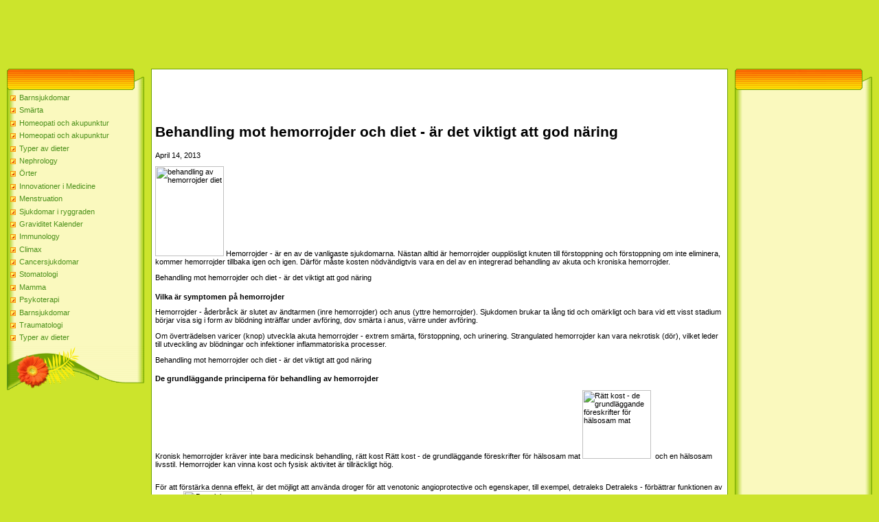

--- FILE ---
content_type: text/html; charset=utf-8
request_url: https://womenhealthnetsv.netlify.app/typer-av-dieter37/behandling-mot-hemor2274
body_size: 6006
content:
<html><head>
<meta http-equiv="content-type" content="text/html; charset=UTF-8">
<meta name="robots" content="index, follow">
  <meta name="keywords" content="Behandling mot hemorrojder och diet - är det viktigt att god näring,Typer av dieter">
  <meta name="description" content="Behandling mot hemorrojder och diet - är det viktigt att god näring Typer av dieter">
  <title>Behandling mot hemorrojder och diet - är det viktigt att god näring</title>
<link type="text/css" rel="StyleSheet" href="/template6/371.css">
<style type="text/css">.UhideBlockL {display:none}</style>
<link rel="SHORTCUT ICON" href="/favicon.png">

<meta name="google-site-verification" content="_A-xKiKkqUMvuPQfnsSpkQkTNhnOO-WJ83_aJbAweDA">
<meta name="yandex-verification" content="598fc7f7574df24c">
<meta name="msvalidate.01" content="92DA8F1C025EFAB36C2C886610609E4E"></head>
<body style="background-color:#CCE42C; margin:0px; padding:0px;">

<!--U1AHEADER1Z-->

<!-- 728x90 -->
<ins class="adsbygoogle" style="display:inline-block;width:728px;height:90px" data-ad-client="ca-pub-9623596585589151" data-ad-slot="9353661022"></ins>

<table border="0" cellpadding="0" cellspacing="0" width="100%" height="250" style="background:#CCE42C;">
<tbody><tr><td width="500" height="77" valign="bottom" style="">

<!--/U1AHEADER1Z-->
<table cellpadding="0" cellspacing="0" border="0" width="100%" style="padding: 10px;"><tbody><tr><td width="100%" align="center">
<!-- <middle> -->
<table border="0" cellpadding="0" cellspacing="0" width="100%">
<tbody><tr>
<td valign="top" width="200">
<!--U1CLEFTER1Z-->
<!-- <block1> -->
<table border="0" cellpadding="0" cellspacing="0" width="200">
<tbody><tr><td align="right" style="background:url('/template6/13.gif');padding-right:35px;color:#A42900;" height="31"><b><!-- <bt> --><!-- </bt> --></b></td></tr>
<tr><td style="background:url('/template6/14.gif');padding:5px 5px 0px 5px;"><!-- <bc> -->
	<div id="uMenuDiv1" class="uMenuV" style="position:relative;">
		
		<ul class="uMenuRoot">
	
			<li><div class="umn-tl"><div class="umn-tr"><div class="umn-tc"></div></div></div><div class="umn-ml"><div class="umn-mr"><div class="umn-mc"><div class="uMenuItem"><a href="/barnsjukdomar25/" title="Barnsjukdomar"><span>Barnsjukdomar</span></a></div></div></div></div><div class="umn-bl"><div class="umn-br"><div class="umn-bc"><div class="umn-footer"></div></div></div></div></li><li><div class="umn-tl"><div class="umn-tr"><div class="umn-tc"></div></div></div><div class="umn-ml"><div class="umn-mr"><div class="umn-mc"><div class="uMenuItem"><a href="/smrta34/" title="Smärta"><span>Smärta</span></a></div></div></div></div><div class="umn-bl"><div class="umn-br"><div class="umn-bc"><div class="umn-footer"></div></div></div></div></li><li><div class="umn-tl"><div class="umn-tr"><div class="umn-tc"></div></div></div><div class="umn-ml"><div class="umn-mr"><div class="umn-mc"><div class="uMenuItem"><a href="/homeopati-och-akupun41/" title="Homeopati och akupunktur"><span>Homeopati och akupunktur</span></a></div></div></div></div><div class="umn-bl"><div class="umn-br"><div class="umn-bc"><div class="umn-footer"></div></div></div></div></li><li><div class="umn-tl"><div class="umn-tr"><div class="umn-tc"></div></div></div><div class="umn-ml"><div class="umn-mr"><div class="umn-mc"><div class="uMenuItem"><a href="/homeopati-och-akupun41/" title="Homeopati och akupunktur"><span>Homeopati och akupunktur</span></a></div></div></div></div><div class="umn-bl"><div class="umn-br"><div class="umn-bc"><div class="umn-footer"></div></div></div></div></li><li><div class="umn-tl"><div class="umn-tr"><div class="umn-tc"></div></div></div><div class="umn-ml"><div class="umn-mr"><div class="umn-mc"><div class="uMenuItem"><a href="/typer-av-dieter37/" title="Typer av dieter"><span>Typer av dieter</span></a></div></div></div></div><div class="umn-bl"><div class="umn-br"><div class="umn-bc"><div class="umn-footer"></div></div></div></div></li><li><div class="umn-tl"><div class="umn-tr"><div class="umn-tc"></div></div></div><div class="umn-ml"><div class="umn-mr"><div class="umn-mc"><div class="uMenuItem"><a href="/nephrology43/" title="Nephrology"><span>Nephrology</span></a></div></div></div></div><div class="umn-bl"><div class="umn-br"><div class="umn-bc"><div class="umn-footer"></div></div></div></div></li><li><div class="umn-tl"><div class="umn-tr"><div class="umn-tc"></div></div></div><div class="umn-ml"><div class="umn-mr"><div class="umn-mc"><div class="uMenuItem"><a href="/rter4/" title="Örter"><span>Örter</span></a></div></div></div></div><div class="umn-bl"><div class="umn-br"><div class="umn-bc"><div class="umn-footer"></div></div></div></div></li><li><div class="umn-tl"><div class="umn-tr"><div class="umn-tc"></div></div></div><div class="umn-ml"><div class="umn-mr"><div class="umn-mc"><div class="uMenuItem"><a href="/innovationer-i-medic50/" title="Innovationer i Medicine"><span>Innovationer i Medicine</span></a></div></div></div></div><div class="umn-bl"><div class="umn-br"><div class="umn-bc"><div class="umn-footer"></div></div></div></div></li><li><div class="umn-tl"><div class="umn-tr"><div class="umn-tc"></div></div></div><div class="umn-ml"><div class="umn-mr"><div class="umn-mc"><div class="uMenuItem"><a href="/menstruation10/" title="Menstruation"><span>Menstruation</span></a></div></div></div></div><div class="umn-bl"><div class="umn-br"><div class="umn-bc"><div class="umn-footer"></div></div></div></div></li><li><div class="umn-tl"><div class="umn-tr"><div class="umn-tc"></div></div></div><div class="umn-ml"><div class="umn-mr"><div class="umn-mc"><div class="uMenuItem"><a href="/sjukdomar-i-ryggrade53/" title="Sjukdomar i ryggraden"><span>Sjukdomar i ryggraden</span></a></div></div></div></div><div class="umn-bl"><div class="umn-br"><div class="umn-bc"><div class="umn-footer"></div></div></div></div></li><li><div class="umn-tl"><div class="umn-tr"><div class="umn-tc"></div></div></div><div class="umn-ml"><div class="umn-mr"><div class="umn-mc"><div class="uMenuItem"><a href="/graviditet-kalender9/" title="Graviditet Kalender"><span>Graviditet Kalender</span></a></div></div></div></div><div class="umn-bl"><div class="umn-br"><div class="umn-bc"><div class="umn-footer"></div></div></div></div></li><li><div class="umn-tl"><div class="umn-tr"><div class="umn-tc"></div></div></div><div class="umn-ml"><div class="umn-mr"><div class="umn-mc"><div class="uMenuItem"><a href="/immunology14/" title="Immunology"><span>Immunology</span></a></div></div></div></div><div class="umn-bl"><div class="umn-br"><div class="umn-bc"><div class="umn-footer"></div></div></div></div></li><li><div class="umn-tl"><div class="umn-tr"><div class="umn-tc"></div></div></div><div class="umn-ml"><div class="umn-mr"><div class="umn-mc"><div class="uMenuItem"><a href="/climax31/" title="Climax"><span>Climax</span></a></div></div></div></div><div class="umn-bl"><div class="umn-br"><div class="umn-bc"><div class="umn-footer"></div></div></div></div></li><li><div class="umn-tl"><div class="umn-tr"><div class="umn-tc"></div></div></div><div class="umn-ml"><div class="umn-mr"><div class="umn-mc"><div class="uMenuItem"><a href="/cancersjukdomar19/" title="Cancersjukdomar"><span>Cancersjukdomar</span></a></div></div></div></div><div class="umn-bl"><div class="umn-br"><div class="umn-bc"><div class="umn-footer"></div></div></div></div></li><li><div class="umn-tl"><div class="umn-tr"><div class="umn-tc"></div></div></div><div class="umn-ml"><div class="umn-mr"><div class="umn-mc"><div class="uMenuItem"><a href="/stomatologi45/" title="Stomatologi"><span>Stomatologi</span></a></div></div></div></div><div class="umn-bl"><div class="umn-br"><div class="umn-bc"><div class="umn-footer"></div></div></div></div></li><li><div class="umn-tl"><div class="umn-tr"><div class="umn-tc"></div></div></div><div class="umn-ml"><div class="umn-mr"><div class="umn-mc"><div class="uMenuItem"><a href="/mamma3/" title="Mamma"><span>Mamma</span></a></div></div></div></div><div class="umn-bl"><div class="umn-br"><div class="umn-bc"><div class="umn-footer"></div></div></div></div></li><li><div class="umn-tl"><div class="umn-tr"><div class="umn-tc"></div></div></div><div class="umn-ml"><div class="umn-mr"><div class="umn-mc"><div class="uMenuItem"><a href="/psykoterapi7/" title="Psykoterapi"><span>Psykoterapi</span></a></div></div></div></div><div class="umn-bl"><div class="umn-br"><div class="umn-bc"><div class="umn-footer"></div></div></div></div></li><li><div class="umn-tl"><div class="umn-tr"><div class="umn-tc"></div></div></div><div class="umn-ml"><div class="umn-mr"><div class="umn-mc"><div class="uMenuItem"><a href="/barnsjukdomar25/" title="Barnsjukdomar"><span>Barnsjukdomar</span></a></div></div></div></div><div class="umn-bl"><div class="umn-br"><div class="umn-bc"><div class="umn-footer"></div></div></div></div></li><li><div class="umn-tl"><div class="umn-tr"><div class="umn-tc"></div></div></div><div class="umn-ml"><div class="umn-mr"><div class="umn-mc"><div class="uMenuItem"><a href="/traumatologi52/" title="Traumatologi"><span>Traumatologi</span></a></div></div></div></div><div class="umn-bl"><div class="umn-br"><div class="umn-bc"><div class="umn-footer"></div></div></div></div></li><li><div class="umn-tl"><div class="umn-tr"><div class="umn-tc"></div></div></div><div class="umn-ml"><div class="umn-mr"><div class="umn-mc"><div class="uMenuItem"><a href="/typer-av-dieter37/" title="Typer av dieter"><span>Typer av dieter</span></a></div></div></div></div><div class="umn-bl"><div class="umn-br"><div class="umn-bc"><div class="umn-footer"></div></div></div></div></li>
    </ul>
    
    
</div>
<!-- </bc> -->
	
	</td></tr>
<tr><td height="64"><img src="https://d33wubrfki0l68.cloudfront.net/template6/4a1167604430c520996f579d14fbd1f22b8b66d3/15.gif" border="0"></td></tr>
</tbody></table><br>
<!-- </block1> -->
<!-- <block2> -->
<!-- </block2> -->
<!-- <block4> -->
<!-- </block4> -->
<!--/U1CLEFTER1Z-->
</td>
<td valign="top" style="padding:0px 10px 0px 10px;">
<table border="0" cellpadding="5" cellspacing="0" width="100%" style="border:1px solid #6DA104;"><tbody><tr><td style="background:#FFFFFF;">

<!-- 468x60 -->
<ins class="adsbygoogle" style="display:inline-block;width:468px;height:60px" data-ad-client="ca-pub-9623596585589151" data-ad-slot="5327087422"></ins>
<br>
	
	<!-- <body> -->
<div>
<h1> Behandling mot hemorrojder och diet - är det viktigt att god näring
 

</h1>
<span> April 14, 2013
 

</span>
</div>
<div>
<span>

<p></p><p><span itemscope="" itemtype="http://schema.org/ImageObject"><img src="http://drive.google.com/uc?export=view&amp;id=0B2Df32M8flffR2M2bDhPTzl4TVE" width="100" height="131" itemprop="contentUrl" alt=" behandling av hemorrojder diet
 " title=" behandling av hemorrojder diet
 "></span> Hemorrojder - är en av de vanligaste sjukdomarna. Nästan alltid är hemorrojder oupplösligt knuten till förstoppning och förstoppning om inte eliminera, kommer hemorrojder tillbaka igen och igen. Därför måste kosten nödvändigtvis vara en del av en integrerad behandling av akuta och kroniska hemorrojder.
 </p>
<p><img src="http://drive.google.com/uc?export=view&amp;id=0B2Df32M8flffczRpd2Jld2xVZVU" width="652px" height="17px" itemprop="contentUrl" alt=" Behandling mot hemorrojder och diet - är det viktigt att god näring
 " title=" Behandling mot hemorrojder och diet - är det viktigt att god näring
 "></p>
<p><strong> Vilka är symptomen på hemorrojder
 </strong></p>
<p> Hemorrojder - åderbråck är slutet av ändtarmen (inre hemorrojder) och anus (yttre hemorrojder). Sjukdomen brukar ta lång tid och omärkligt och bara vid ett visst stadium börjar visa sig i form av blödning inträffar under avföring, dov smärta i anus, värre under avföring.
 </p>
<p> Om överträdelsen varicer (knop) utveckla akuta hemorrojder - extrem smärta, förstoppning, och urinering. Strangulated hemorrojder kan vara nekrotisk (dör), vilket leder till utveckling av blödningar och infektioner inflammatoriska processer.
 </p>
<p><img src="http://drive.google.com/uc?export=view&amp;id=0B2Df32M8flffczRpd2Jld2xVZVU" width="652px" height="17px" itemprop="contentUrl" alt=" Behandling mot hemorrojder och diet - är det viktigt att god näring
 " title=" Behandling mot hemorrojder och diet - är det viktigt att god näring
 "></p>
<p><strong> De grundläggande principerna för behandling av hemorrojder
 </strong></p>
<p> Kronisk hemorrojder kräver inte bara medicinsk behandling, rätt kost
 <span><span> Rätt kost - de grundläggande föreskrifter för hälsosam mat
 </span><img src="http://drive.google.com/uc?export=view&amp;id=0B2Df32M8flffVUUyN25iUkJULW8" width="100" height="100" alt=" Rätt kost - de grundläggande föreskrifter för hälsosam mat
 " title=" Behandling mot hemorrojder och diet - är det viktigt att god näring
 "></span>&nbsp; och en hälsosam livsstil. Hemorrojder kan vinna kost och fysisk aktivitet är tillräckligt hög.
 </p>
<div><center><div><div><div><div><table cellpadding="0" cellspacing="0"><tbody><tr><td>

</td></tr></tbody></table></div></div></div></div></center></div><p> För att förstärka denna effekt, är det möjligt att använda droger för att venotonic angioprotective och egenskaper, till exempel, detraleks
 <span><span> Detraleks - förbättrar funktionen av blodkärl
 </span><img src="http://drive.google.com/uc?export=view&amp;id=0B2Df32M8flffb24tdlJrWmltcFU" width="100" height="100" alt=" Detraleks - förbättrar funktionen av blodkärl
 " title=" Behandling mot hemorrojder och diet - är det viktigt att god näring
 "></span> . Under påverkan av detraleks sträcka ven väggar minskas, blir de mer elastisk. Detraleks en positiv effekt på kapillärerna: minskad permeabilitet och hållbarhet mot lasten. Men den mest effektiva användningen detraleks i akuta hemorrojder. Tilldela den med akut hemorrojder under de tre första dagarna med tre tabletter två gånger dagligen (morgon och kväll), de kommande tre dagarna - två tabletter två gånger dagligen.
 </p>
<p> Med långa flödande svåra hemorrojder, som åtföljs av ihållande smärta och blödning, är operation utförs.
 </p>
<p><img src="http://drive.google.com/uc?export=view&amp;id=0B2Df32M8flffczRpd2Jld2xVZVU" width="652px" height="17px" itemprop="contentUrl" alt=" Behandling mot hemorrojder och diet - är det viktigt att god näring
 " title=" Behandling mot hemorrojder och diet - är det viktigt att god näring
 "></p>
<p><strong> Diet för hemorrojder
 </strong></p>
<p> Det huvudsakliga syftet med kosten hemorrojder - en varnings förstoppning. För att göra detta, inte bara för att äta vissa rätter, men också följa reglerna för födointaget. Dessa regler omfattar täta mindre måltider (4 till 6 gånger per dag) vid en viss tidpunkt (tarmarna måste vänja sig vid en viss rytm). Kosten måste finnas första kurser och massor av dryck.
 </p>
<p> Alla måltider måste framställas genom stewing, kokning eller ångkokning. Om du verkligen verkligen vill, ibland kan man äta något stekt, men bara om det inte finns någon försämring av sjukdomen.
 </p>
<p> För att snabbt förflyttas mat genom tarmen, bör äta tillräckligt med fibrer. En hel del fibrer som finns i grönsaker, frukt, spannmål (bovete, havre, majs), fullkornsbröd. Några av de grönsaker bör användas efter tillagning, och lite frisk. Vissa människor är svåra att bära färska grönsaker - de har en uppblåsthet och buksmärta
 <span><span> Buken smärta: Typer och symptom
 </span><img src="http://drive.google.com/uc?export=view&amp;id=0B2Df32M8flffeGN6SzdOcHRyUXM" width="100" height="100" alt=" Buken smärta: Typer och symptom
 " title=" Behandling mot hemorrojder och diet - är det viktigt att god näring
 "></span>&nbsp; - I detta fall huvuddelen av vegetabiliska rätter måste utsättas för matlagning. Samma matlagning, om så erfordras, kan utsättas för och frukt, till exempel, är mycket hjälp bakade äpplen.
 </p>
<p> Om patienten tolererar fett, har mycket god effekt färsk sallad: det inte bara främjar innehållet i tarmarna, men också kan rengöra väggarna i tjocktarmen från fekala stenar, slem och så vidare. För lindring av en stol att äta en efterrätt kan du äta torkade frukter - Torkade aprikoser och katrinplommon.
 </p>
<p> Vid kronisk förstoppning är det också rekommenderas varje dag för att inkludera i kosten av mejeriprodukter. Mycket bra att använda dem innan du går till sängs
 <span><span> Drömmar: hur man ska förstå våra drömmar
 </span><img src="http://drive.google.com/uc?export=view&amp;id=0B2Df32M8flffLUQ3VXhobVJrR2s" width="100" height="100" alt=" Drömmar: hur man ska förstå våra drömmar
 " title=" Behandling mot hemorrojder och diet - är det viktigt att god näring
 "></span>&nbsp; - Hos många patienter, resulterar detta i morgon och avföringsbildning tarmvanor samtidigt.
 </p>
<p> På morgonen frukost en halvtimme innan du kan dricka färskpressad juice - det bidrar till det goda i mag-tarmkanalen, avgifter kraft och energi under hela första halvan av dagen. Användbara kombinationer av frukt- och grönsaksjuicer: äpple-morot, äpple-morot-kål, apple-morot-betor. Betor juice är bättre att laga mat på kvällen, och sattes sedan till andra juicer - så det kommer att vara mindre irriterande det gastrointestinala området.
 </p>
<p> Från kost bör utesluta fet, stekt, kryddig, salt, rökt och inlagd mat, starkt te och kaffe, alkohol, godis, bakverk, sockrade läskedrycker - kan alla dessa produkter bidrar till återkommande hemorrojder.
 </p>
<p> Kost med hemorrojder bör observeras kontinuerligt. Undantag från det kan vara, men det är undantag som inte varar permanent. I tillägg till kost är viktig och det sätt på fysisk aktivitet. Om du följer alla dessa regler, kan du uppnå normal tarmfunktion och glömma hemorrojder.
 </p>
<p><em> Galina Romanenko
 </em></p><br><div><center><div><div><div><div><table cellpadding="0" cellspacing="0"><tbody><tr><td> <div></div>
</td></tr></tbody></table></div></div></div></div></center></div><div><span> Artikel Tags:
 </span><ul><li> diet för hemorrojder
 </li></ul></div>
</span></div><div>
<h1> De flesta low-carb dieter för diabetiker
 

</h1>
<span> April 25, 2012
 

</span>
</div>
<div>
<span>

<p></p><p><span itemscope="" itemtype="http://schema.org/ImageObject"><img src="http://drive.google.com/uc?export=view&amp;id=0B2Df32M8flffWnF0X0xob2d0N00" width="100" height="135" itemprop="contentUrl" alt=" De flesta low-carb dieter Diabetiker
 " title=" De flesta low-carb dieter Diabetiker
 "></span> För att gå ner i vikt, många människor allvarligt begränsa din kost. Även läkare är denna metod inte är särskilt rekommenderas, det kan ge åtminstone en kortsiktig effekt och inte skadar människors hälsa. För diabetiker i kosten, det finns många viktiga regler, varav vissa rör och hur de kan begränsa din kost. Om du har diabetes, måste du behålla din blodsockernivåer
 <span><span> Blodsocker - en av de viktigaste indikatorerna på människors hälsa
 </span><img src="http://drive.google.com/uc?export=view&amp;id=0B2Df32M8flffejFFRWpmNVVCS2s" width="100" height="100" alt=" Blodsocker - en av de viktigaste indikatorerna på människors hälsa
 " title=" De flesta low-carb dieter för diabetiker
 "></span>&nbsp; stabil och hunger du kontraindicerat. För diabetiker, bantare, det finns särskilda dieter.
 </p>
<p><img src="http://drive.google.com/uc?export=view&amp;id=0B2Df32M8flffczRpd2Jld2xVZVU" width="652px" height="17px" itemprop="contentUrl" alt=" De flesta low-carb dieter för diabetiker
 " title=" De flesta low-carb dieter för diabetiker
 "></p>
<p><strong> Mayo Clinic Diet
 </strong></p>
<p> Det viktigaste i denna diet: hälsosam kost och nizkoglikemicheskie kolhydrater. Håll dig till denna diet, är det nödvändigt att övervaka storleken på delarna, snacking på ett par gånger under dagen och dessutom gör fysisk träning
 <span><span> Myter om träning: tror inte
 </span><img src="http://drive.google.com/uc?export=view&amp;id=0B2Df32M8flffQzVmM3hYNk5jVWM" width="100" height="100" alt=" Myter om träning: tror inte
 " title=" De flesta low-carb dieter för diabetiker
 "></span> . Det är viktigt att undvika svängningar i blodsocker. Denna diet består av färsk frukt och grönsaker, magert kött och även vissa livsmedel med raffinerat socker och enkla kolhydrater, såsom pasta. Den senare, naturligtvis, att vara där i mycket begränsade kvantiteter.
 </p>
<p><img src="http://drive.google.com/uc?export=view&amp;id=0B2Df32M8flffczRpd2Jld2xVZVU" width="652px" height="17px" itemprop="contentUrl" alt=" De flesta low-carb dieter för diabetiker
 " title=" De flesta low-carb dieter för diabetiker
 "></p>
<p><strong> South Beach
 </strong></p>
<p> South Beach Diet uppfanns av en hjärtspecialist, dess huvudsakliga syfte - att kontrollera nivån av socker i blodet och, med den, känslan av hunger. Kosten består av tre faser; uppgiften av de två första - för att minska vikten. Det tredje steget innebär att upprätthållandet av de resultat som uppnåtts under hela livet. Vid det första steget - stränga restriktioner. Du kan äta mestadels magert protein och vissa grönsaker. De böcker och handböcker på South Beach Diet har recept för alla stadier, inklusive den första. I det andra steget införes i dieten av komplexa kolhydrater, frukt, mejeriprodukter och magert kött. Bland de tillåtna kolhydrater: sötpotatis (sötpotatis) och brunt ris i stället för potatis och vysokoglichemichnyh enkelt vitt ris. I det tredje steget du ansluter det uppnådda resultatet en hälsosam kost
 <span><span> Hälsosam kost - inte begränsa sig till att äta
 </span><img src="http://drive.google.com/uc?export=view&amp;id=0B2Df32M8flffazdQaFprc0dkZjA" width="100" height="100" alt=" Hälsosam kost - inte begränsa sig till att äta
 " title=" De flesta low-carb dieter för diabetiker
 "></span> ; Helst bör det vara en permanent del av ditt liv. Det viktigaste här: för att undvika enkla kolhydrater och fetter. Samma regler och uppmuntras att ansluta sig till diabetiker, så South Beach Diet är mycket populär bland dem.
 </p>
<p><img src="http://drive.google.com/uc?export=view&amp;id=0B2Df32M8flffczRpd2Jld2xVZVU" width="652px" height="17px" itemprop="contentUrl" alt=" De flesta low-carb dieter för diabetiker
 " title=" De flesta low-carb dieter för diabetiker
 "></p>
<p><strong> Glycemic diet
 </strong></p>
<p> Denna diet är särskilt lämplig för diabetiker eftersom dess främsta värde är att den föreslagna kost hjälper till att undvika plötsliga förändringar i blodsockernivåer
 <span><span> Blodsocker - en mycket viktig indikator
 </span><img src="http://drive.google.com/uc?export=view&amp;id=0B2Df32M8flffTlllZG1jUjlVc2c" width="100" height="100" alt=" Blodsocker - en mycket viktig indikator
 " title=" De flesta low-carb dieter för diabetiker
 "></span> . Dieten bygger på en enkel regel: 40% av totala kalorier bör erhållas från råa livsmedel som innehåller komplexa kolhydrater. Därför hålla sig till en diet, måste du byta fruktjuicer, vitt bröd - fullkorn, och så vidare. Ytterligare 30% av de kalorier du får från bra fetter. På din tallrik på en daglig basis bör vara fisk, kyckling, magert fläsk, nötkött och avokado. Och 30% av kalorierna stod för mejeriprodukter - rekommenderas att använda låg fetthalt.
 </p><br><div><center><div><div><div><div><table cellpadding="0" cellspacing="0"><tbody><tr><td> <div></div>
</td></tr></tbody></table></div></div></div></div></center></div><div><span> Artikel Tags:
 </span><ul><li> nutrition vid diabetes
 </li></ul></div>
</span></div>
	<!-- </body> -->
<br>	
	
	
<!-- 468x60 -->
<ins class="adsbygoogle" style="display:inline-block;width:468px;height:60px" data-ad-client="ca-pub-9623596585589151" data-ad-slot="5327087422"></ins>

	
	
	</td></tr></tbody></table>
</td>
 
<td valign="top" width="200">
<!--U1DRIGHTER1Z-->
<!-- <block9406> -->
<table border="0" cellpadding="0" cellspacing="0" width="200">
<tbody><tr><td align="right" style="background:url('/template6/13.gif');padding-right:35px;color:#A42900;" height="31"><b><!-- <bt> --><!-- </bt> --></b></td></tr>
<tr><td style="background:url('/template6/14.gif');padding:5px 5px 0px 5px;"><!-- <bc> -->
	
	
<!-- 160x600 -->
<ins class="adsbygoogle" style="display:inline-block;width:160px;height:600px" data-ad-client="ca-pub-9623596585589151" data-ad-slot="3850354220"></ins>

	
	<!-- </bc> --></td></tr>
<tr><td height="64"><img src="https://d33wubrfki0l68.cloudfront.net/template6/4a1167604430c520996f579d14fbd1f22b8b66d3/15.gif" border="0"></td></tr>
</tbody></table><br>
<!-- </block9406> -->
<!-- <block10> -->
<table border="0" cellpadding="0" cellspacing="0" width="200">
<tbody><tr><td align="right" style="background:url('/template6/13.gif');padding-right:35px;color:#A42900;" height="31"><b><!-- <bt> --><!--<s3163>--><!--</s>--><!-- </bt> --></b></td></tr>
<tr><td style="background:url('/template6/14.gif');padding:5px 5px 0px 5px;">
	
<!-- 160x600 -->
<ins class="adsbygoogle" style="display:inline-block;width:160px;height:600px" data-ad-client="ca-pub-9623596585589151" data-ad-slot="3850354220"></ins>

		</td></tr>
<tr><td height="64"><img src="https://d33wubrfki0l68.cloudfront.net/template6/4a1167604430c520996f579d14fbd1f22b8b66d3/15.gif" border="0"></td></tr>
</tbody></table><br>
<!-- </block10> -->
<!-- <block11> -->
<!-- </block11> -->
<!-- <block12> -->
<!-- </block12> -->
<!--/U1DRIGHTER1Z-->
<!-- -->
</td>
</tr>
</tbody></table>
<!-- </middle> -->
</td></tr></tbody></table>
<!--U1BFOOTER1Z--><br>
<table class="footer-table" border="0" cellpadding="0" cellspacing="0" width="100%" height="56" style="background:url('/template6/16.gif');color:#FFFFFF;padding-top:17px;">
<tbody><tr><td align="center"><!-- <copy> --><!-- </copy> --><br><!-- "' -->
	
</td></tr>
</tbody></table><!--/U1BFOOTER1Z-->
<font size="1"><div class="ls" name="ls"></div></font>
<!-- Yandex.Metrika informer --> <a href="https://metrika.yandex.ua/stat/?id=35583175&amp;from=informer" target="_blank" rel="nofollow"><img src="https://informer.yandex.ru/informer/35583175/3_1_FFFFFFFF_EFEFEFFF_0_pageviews" style="width:88px; height:31px; border:0;" alt="Яндекс.Метрика" title="Яндекс.Метрика: дані за сьогодні (перегляди, візити та унікальні відвідувачі)" onclick="try{Ya.Metrika.informer({i:this,id:35583175,lang:'ua'});return false}catch(e){}"></a> <!-- /Yandex.Metrika informer --> <!-- Yandex.Metrika counter -->  <noscript><div><img src="https://mc.yandex.ru/watch/35583175" style="position:absolute; left:-9999px;" alt="" /></div></noscript> <!-- /Yandex.Metrika counter -->

</td></tr></tbody></table></body></html>